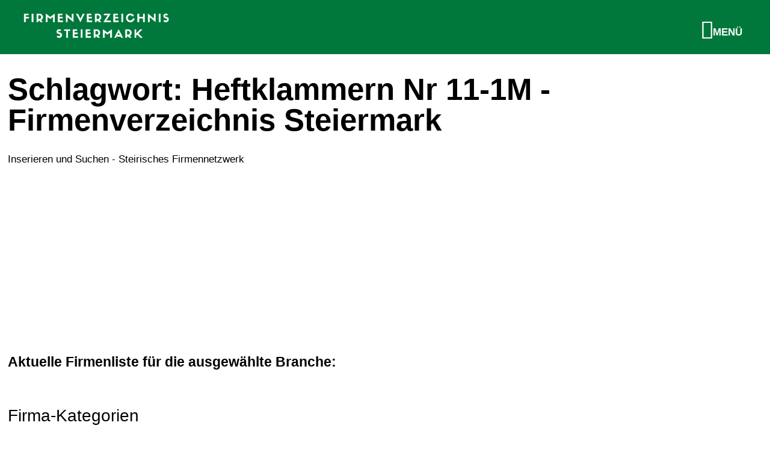

--- FILE ---
content_type: text/html; charset=utf-8
request_url: https://www.google.com/recaptcha/api2/aframe
body_size: 267
content:
<!DOCTYPE HTML><html><head><meta http-equiv="content-type" content="text/html; charset=UTF-8"></head><body><script nonce="8eq7ZjT1axhHlSyjZyuGpQ">/** Anti-fraud and anti-abuse applications only. See google.com/recaptcha */ try{var clients={'sodar':'https://pagead2.googlesyndication.com/pagead/sodar?'};window.addEventListener("message",function(a){try{if(a.source===window.parent){var b=JSON.parse(a.data);var c=clients[b['id']];if(c){var d=document.createElement('img');d.src=c+b['params']+'&rc='+(localStorage.getItem("rc::a")?sessionStorage.getItem("rc::b"):"");window.document.body.appendChild(d);sessionStorage.setItem("rc::e",parseInt(sessionStorage.getItem("rc::e")||0)+1);localStorage.setItem("rc::h",'1769215150173');}}}catch(b){}});window.parent.postMessage("_grecaptcha_ready", "*");}catch(b){}</script></body></html>